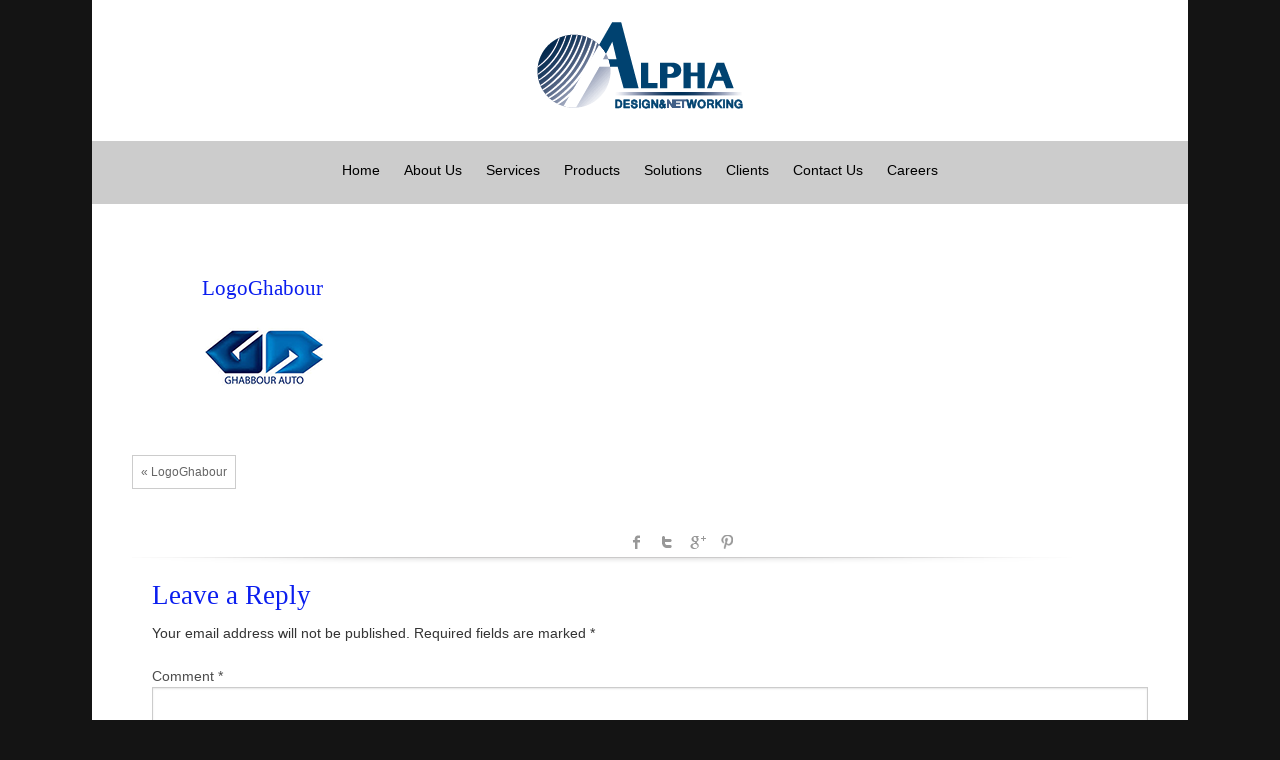

--- FILE ---
content_type: text/css
request_url: https://alphadnet.net/wp-content/themes/hathor/style.css
body_size: 11394
content:
/*
/*
Theme Name: Hathor
Theme URI: http://www.imonthemes.com/?p=207
Author: Imonthemes
Author URI: http://www.imonthemes.com
License: GNU General Public License, v3
License URI: http://www.gnu.org/licenses/gpl-3.0.html

Description: Hathor Theme makes it easy to fully customize the Layout, Colors and Style within minutes.The theme allows you to  upload your logo.The Theme also has a  2 header style , 2 Service Block Style , 2 Latest Post layout , Full width and Box option ,translation ready. The theme is SEO Friendly and has plenty of user-friendly options. Due to its superb flexibility of its framework, it allows you to create unique Websites for many purposes like Magazine, Blog, Portfolio, Creative or Business. Fits all popular mobile devices and tablets.

Version: 1.8


Tags: fixed-layout,fluid-layout,theme-options, one-column, dark, black, white, right-sidebar, custom-background, theme-options, translation-ready, featured-images, full-width-template,sticky-post, post-formats, dark,responsive-layout

Hathor WordPress Theme, Copyright 2014 imonthemes.com
Hathor is distributed under the terms of the GNU GPL
*/






/* Body Start */

body {
	font-family: 'Arimo', sans-serif;
	background: #f7f7f7;
}
#header {
	background: #353535;
}
p {
	font-size: 12px;
	line-height: 18px;
	font-weight: 400;
	color: #353535;
}
.no-padding {
	padding: 0px;
	
}
.warp{ background-color:#FFF;}
/*                                             Header
================================================================================ */




/*-----------------------------------------------------------------------------------*/
/*	STRUCTURE
/*-----------------------------------------------------------------------------------*/


/* Header */
#branding {
	 /*border-bottom: 1px solid #dddddd;*/
  background-color: white;
  position: relative;
  z-index: 102;
  -webkit-box-shadow: 0 1px 1px 0 rgba(0, 0, 0, 0.1), 0 1px 0 0 rgba(0, 0, 0, 0.06);
  -moz-box-shadow: 0 1px 1px 0 rgba(0, 0, 0, 0.1), 0 1px 0 0 rgba(0, 0, 0, 0.06);
  box-shadow: 0 1px 1px 0 rgba(0, 0, 0, 0.1), 0 1px 0 0 rgba(0, 0, 0, 0.06); }


#branding2 {
	z-index: 9999;
	background-color: white;
	position: relative;
	background-position: bottom;
}
/* logo*/
.desc {
	text-align: left;
	color: #000;
	font-size: 14px;
	text-align: center;
	padding-bottom: 20px;
	padding-top:10px;	
}
#site-title {
	padding-top:20px;
	float:left;
	padding-bottom:20px;
}

#site-title2{padding-top:20px;
text-align:center;
}
#site-title2 a {
	color: #000;
	font-size: 30px;
	line-height: 36px;
	text-decoration: none;
	text-align: center;
}
#site-title a {
	color: #000;
	font-size: 40px;
	line-height: 36px;
	text-decoration: none;
	text-align: center;
}

/*MENU*/
#menu_wrap {
	padding-top:10px;
	
	float: right;
	
}
#menu_wrap2 {
	float: none;
	text-align: center;
	background-color: rgb(204,204,204);
	border-top: 3px solid rgb(204,204,204);	
}
.tinynav, .tinynav1 {
	display: none;
}
#navmenu {

}
.nav-header {
	margin: auto;
	padding: 0;
	display: block;
}
#navmenu ul {
	margin: 0px;
	padding: 0px;
	padding-left: 5px;
}
#navmenu ul li {
	list-style-type: none;
	display: inline-block;
	position: relative;
	margin-top: 0px;
	padding-top: 15px;
	height:60px;
	padding-left:10px;
	padding-right:10px;
	
	
	
}

#navmenu li a {
	font-size: 14px;
	color: #000;
	font-weight: 500;
	
}

#menu_wrap2 #navmenu li a {
	font-size: 14px;
	color: #000;
	font-weight: 500;
}



/* Effect 4: bottom border enlarge */
#navmenu ul {
	padding: 0 0 0px;
}

#navmenu ul > li::after {
	position: absolute;
	bottom:100%;
	left: 0;
	width: 100%;
	height: 0.5px;
	content: '';
	opacity: 0;
	-webkit-transition: height 0.3s, opacity 0.3s, -webkit-transform 0.3s;
	-moz-transition: height 0.3s, opacity 0.3s, -moz-transform 0.3s;
	transition: height 0.3s, opacity 0.3s, transform 0.3s;
	-webkit-transform: translateY(-10px);
	-moz-transform: translateY(-10px);
	transform: translateY(-10px);
	background-color: #09C;
}

#navmenu ul > li:hover::after,
#navmenu ul > li:focus::after {
	height: 2px;
	opacity: 1;
	-webkit-transform: translateY(0px);
	-moz-transform: translateY(0px);
	transform: translateY(0px);
}


#navmenu ul >li ul li::after{ display:none;}



#menu-icon {
	display: none;
}
/*SUBMENU*/
#navmenu ul li ul {
	position:absolute;width:210px; z-index:999999;  padding-left:0; margin-left:0px;  margin-top:18px; display:none;left: -60px; }
	
	
#menu_wrap2 #navmenu ul li ul li {
	float: none;
	margin: 0;
	text-align: center;
	display: block;
	border-bottom: 1px solid #333;
	height: auto;
	padding-top: 10px;
	padding-right: 0px;
	padding-bottom: 10px;
	padding-left: 0px;
	background-color: #CCC;
}
#navmenu ul li ul li {
	float: none;
	margin: 0;
	text-align: center;
	background: #333;
	display: block;
	height: auto;
	padding-top: 10px;
	padding-right: 0px;
	padding-bottom: 10px;
	padding-left: 0px;
	border-bottom-width: 1px;
	border-bottom-style: solid;
	border-bottom-color: #000;
}

#navmenu ul li ul li:hover {
	background-color: #0099CC;
}
#navmenu ul > li ul li:hover {
	color: white; /* Old browsers */
	background-color: #0099CC ;
}
#navmenu ul li ul li a 
	{  width:100%; margin:0px; display:block;
	color:#CCC;
}
#navmenu ul li ul li ul {
	left: 100%;
	margin-top: -28px;
	float: none;
	border-left-width: 1px;
	border-left-style: solid;
	border-left-color: #CCC;
	background-color:#333;
	
}

 @media only screen and (max-width: 768px) {
/*MENU*/
body #menu_wrap {
	width: 100%;
}
body #navmenu {
	width: 100%;
	text-align: center
}

#navmenu ul li {
	list-style-type: none;
	display: inline-block;
	position: relative;
	margin-top: 0px;
	padding-top: 15px;
	height: auto;
	padding-left:10px;
	padding-right:10px;
	
	
	
}
/* nav-wrap */
#menu_wrap {
	position: relative;
}
/* menu icon */
#menu-icon {
	padding: 10px 0px;
	cursor: pointer;
	font-size: 20px;
	display: block!important; /* show menu icon */
}
#menu-icon:hover {
}
/* main nav */
body #navmenu ul.menu {
	clear: both;
	position: absolute;
	top: 50px;
	width: 100%;
	z-index: 10000;
	border: solid 1px #999;
	display: none;
	margin-top: 5px;
	background-color: rgb(100,100,100);	
}
body #navmenu ul.menu li {
	width: 100%;
	clear: both;
	float: none;
	text-align: center;
	padding-top: 6px;
	padding-right: 30px;
	padding-bottom: 6px;
	padding-left: 0px;
	border-top-width: 2px;
	border-right-width: 2px;
	border-bottom-width: 2px;
	border-left-width: 2px;
	border-top-style: solid;
	border-right-style: solid;
	border-bottom-style: solid;
	border-left-style: solid;
}
body #navmenu ul > li:hover {
	background: none!important;
}
body #navmenu ul.menu li ul li {
	background: none!important;
	width: 100%;
	border: none;
}
body #navmenu ul.menu li ul li:hover {
	background: none!important;
}
body #navmenu ul.menu a, body #topmenu ul.menu ul a {
	background: none;
	display: inline;
	padding: 0;
	border: none;
	color: #fff;
}
body #navmenu ul.menu a:hover, body #topmenu ul.menu ul a:hover {
	background: none;
}
/* dropdown */
body #navmenu ul.menu ul {
	width: auto;
	position: static;
	display: block;
	border: none;
	background: inherit;
	margin-top: 0px;
}
body #navmenu ul.menu ul li {
}
}
/*SLIDER*/
#slider {
	width: 100%;
	float: left;
	max-height: 500px;
	position: relative;
	overflow: hidden;
	border-bottom: 1px solid rgb(213, 213, 213);
background-color: rgb(255, 255, 255);
box-shadow: 0px 0px 3px rgba(0, 0, 0, 0.1);
}
.slider_shadow {
	height: 49px;
	position: relative;
	top: -1px;
	background-image: url(images/shadow.png);
	background-repeat: no-repeat;
	background-position: center top;
}

.slider_shadow2 {
	height: 49px;
	position: relative;
	top: -1px;
	background-image: url(images/slider_shadow.png);
	background-repeat: no-repeat;
	background-position: center top;
}
/* The Nivo Slider styles */

.nivoSlider {
	position: relative;
	-webkit-box-shadow: 0px 1px 5px 0px #4a4a4a;
	-moz-box-shadow: 0px 1px 5px 0px #4a4a4a;
	box-shadow: 0px 1px 5px 0px #4a4a4a;
	background-color: #fff;
	background-image: url(css/default/loading.gif);
	background-repeat: no-repeat;
	background-position: 50% 50%;
	margin-bottom:5px;
}
 .nivoSlider img {
	position:absolute;
	top:0px;
	left:0px;
	display:none;
}
 .nivoSlider a {
	border:0;
	display:block;
}

.nivo-controlNav {text-align: center;padding: 15px 0;bottom: 10px;position: absolute;z-index: 99;left: 48%;}
.nivo-controlNav a {cursor: pointer;background: #444;width: 15px;height: 10px;display: inline-block;margin-right: 5px;
border: 3px solid #222;text-indent: -999999px;}
.nivo-controlNav a.active {background:#26ae90;}

 .nivo-directionNav a {
	display: block;
	width: 30px;
	height: 30px;
	text-indent: -9999px;
	border: 0;
	opacity: 0;
	-webkit-transition: all 200ms ease-in-out;
	-moz-transition: all 200ms ease-in-out;
	-o-transition: all 200ms ease-in-out;
	transition: all 200ms ease-in-out;
	background-image: url(css/default/arrows.png);
	background-repeat: no-repeat;
	
}
 .nivo-directionNav a { opacity: 0.15; }

 .nivo-directionNav a:hover{ opacity:1;}
 a.nivo-nextNav {
	background-position:-30px 0;
	right:15px;
}
 a.nivo-prevNav {
	left:15px;
}

 .nivo-caption {
    font-family: Helvetica, Arial, sans-serif;
}
 .nivo-caption a {
    color:#fff;
    border-bottom:1px dotted #fff;
}
 .nivo-caption a:hover {
    color:#fff;
}

 .nivo-controlNav.nivo-thumbs-enabled {
	width: 100%;
}
 .nivo-controlNav.nivo-thumbs-enabled a {
	width: auto;
	height: auto;
	background: none;
	margin-bottom: 5px;
}
 .nivo-controlNav.nivo-thumbs-enabled img {
	display: block;
	width: 120px;
	height: auto;
}





/* welcome */
#callout {
	width: 100%;
	background-color: #F0F0F0;
	text-align: center;
	box-shadow: 0px 0px 1px rgba(0, 0, 0, 0.2);
	-moz-box-shadow: 0px 0px 1px rgba(0, 0, 0, 0.2);
	-webkit-box-shadow: 0px 0px 1px rgba(0, 0, 0, 0.2);
	position: relative;
	padding:1.5%;
	
	margin-bottom: 20px;
	
}



/* welcome */


/* services-wrap */


.services-wrap {
	background-color: #FFF;
}
 


/* services-wrap */

/*......................flexslider..............*/
.title h2.blue1 {
	
	color:#313131;
	font-size:28px;
	padding:0 0 0 10px;
}
.caroufredsel_wrapper{
	margin-left:0px !important}
.title span.blue {
    color: rgb(13, 162, 205);
}
.our_work {
	margin-top: 50px;
	margin-right: 0px;
	margin-bottom: 0;
	margin-left: 0;	
}
 .our_work .title {
	
	padding:0 0 15px 0;
	text-align:center;
	
}
.our_work .title p {}

 .our_work li {
	margin:0 19px 0 0 !important;
}
 .our_work li.last {
	margin:0 19px 0 0px !important;
}
 .our_work .work {
    float: left;
    width: 335px;
    margin-right: 9px;
    margin-top: 14px;
	margin-left:8px;
	}
	
	
 .our_work .work.last {
	margin:25px 0 0 0;
}
 .our_work p.port {
	text-align: center;
	width: 330px;
padding: 15px;
background: none repeat scroll 0% 0% #FAFAFA;
position: relative;
border-right: 1px solid #DDD;
border-width: medium 1px 1px;

border-color: -moz-use-text-color #DDD #DDD;
-moz-border-top-colors: none;
-moz-border-right-colors: none;
-moz-border-bottom-colors: none;
-moz-border-left-colors: none;
border-image: none;
float: left;
clear: both;
border-radius: 0px 0px 4px 4px;
box-shadow: 0px 3px 0px rgba(0, 0, 0, 0.2);
-moz-box-sizing: border-box;
}

.our_work p.port a { color:#333;}

.work-carousel{ background-color:#FFF;}
.tf-work-carousel .flex-direction-nav {
  *height: 0;
}

.work-carousel-head {
  position: relative;
  margin-right:10px;}

.work-carousel-head a {
	display: block;
	cursor: pointer;
	position: absolute;
	top: 0px;
	right: 0px;
	z-index: 1;
	cursor: pointer;
	background-repeat: no-repeat;
	background-position: 0 0;
	width: 30px;
	height: 30px;
	text-indent: -9999px;
	background-color: orange;
	background-image: url('images/rps_arrows.png');
	background-repeat: no-repeat;
	border-radius: 2px;
	margin-top: -36px;
	margin-right: 10px;
	margin-bottom: 0;
	margin-left: 0;
}

.work-carousel-head a:hover{ background-color:#F30}
.work-carousel-head .next {
  background-position: -30px 0;
}

.work-carousel-head .prev {
  margin-right: 30px;
}

.work-carousel-head .next2 {
  background-position: -30px 0;
}

.work-carousel-head .prev2 {
  margin-right: 30px;
}

.work-carousel li {
  display: block;
  float: left;
  position: relative;
  background: #fff;
  margin:0 0px 0 0px !important;
}



.view {
   width: 330px;
   height:222px;
   float: left;
   overflow: hidden;
   position: relative;
   text-align: center;
   cursor: default;
}
.view .mask,.view .content {
   width: 330px;
   height:222px;
   position: absolute;
   overflow: hidden;
   top: 0;
   left: 0;
}
.view img {
   display: block;
   position: relative;
}
.view h2 {
   font-family: 'MuseoSlab300Regular';color: #fff;
   text-align: center;
   position: relative;
   font-size: 17px;
   padding: 10px;
   background: rgba(0, 0, 0, 0.8);
   margin: 5px 0 0 0;
   text-transform:uppercase;
}
.view p {
   font-size: 12px;
   position: relative;
   color: #fff;
   padding: 10px 20px 20px;
   text-align: center;
   height: 73px;
overflow: hidden;
margin-bottom:0px;
}
.view a.info {
   padding:7px 15px;  
   text-decoration: none;
   font-size:12px;
   background: #000;
   margin:15px 0 0 112px;
   float:left;
   color: #fff;
   text-transform: uppercase;
}
.view a.info:hover {
   background: #f9f9f9;
   color: #000 ;
}

.view-second img {
   -webkit-transition: all 0.2s ease-in;
   -moz-transition: all 0.2s ease-in;
   -o-transition: all 0.2s ease-in;
   -ms-transition: all 0.2s ease-in;
   transition: all 0.2s ease-in;
}
.view-second .mask {
   background-color: rgba(115,146,184, 0.7);
   width: 400px;
   padding: 60px;
   height: 550px;
   -ms-filter: "progid: DXImageTransform.Microsoft.Alpha(Opacity=0)";
   filter: alpha(opacity=0);
   opacity: 0;
   -webkit-transform: translate(265px, 145px) rotate(45deg);
   -moz-transform: translate(265px, 145px) rotate(45deg);
   -o-transform: translate(265px, 145px) rotate(45deg);
   -ms-transform: translate(265px, 145px) rotate(45deg);
   transform: translate(265px, 145px) rotate(45deg);
   -webkit-transition: all 0.2s ease-in-out;
   -moz-transition: all 0.2s ease-in-out;
   -o-transition: all 0.2s ease-in-out;
   -ms-transition: all 0.2s ease-in-out;
   transition: all 0.2s ease-in-out;
}
.view-second h2 {
	border-bottom: 1px solid rgba(0, 0, 0, 0.3);
	background: transparent;
	-webkit-transform: translate(200px, -200px);
	-moz-transform: translate(200px, -200px);
	-o-transform: translate(200px, -200px);
	-ms-transform: translate(200px, -200px);
	transform: translate(200px, -200px);
	-webkit-transition: all 0.2s ease-in-out;
	-moz-transition: all 0.2s ease-in-out;
	-o-transition: all 0.2s ease-in-out;
	-ms-transition: all 0.2s ease-in-out;
	transition: all 0.2s ease-in-out;
	margin-top: 5px;
	margin-right: 40px;
	margin-bottom: 0px;
	margin-left: 40px;
}
.view-second p {
   -webkit-transform: translate(-200px, 200px);
   -moz-transform: translate(-200px, 200px);
   -o-transform: translate(-200px, 200px);
   -ms-transform: translate(-200px, 200px);
   transform: translate(-200px, 200px);
   -webkit-transition: all 0.2s ease-in-out;
   -moz-transition: all 0.2s ease-in-out;
   -o-transition: all 0.2s ease-in-out;
   -ms-transition: all 0.2s ease-in-out;
   transition: all 0.2s ease-in-out;
}
.view-second a.info {
   -webkit-transform: translate(0px, 100px);
   -moz-transform: translate(0px, 100px);
   -o-transform: translate(0px, 100px);
   -ms-transform: translate(0px, 100px);
   transform: translate(0px, 100px);
   -webkit-transition: all 0.2s 0.1s ease-in-out;
   -moz-transition: all 0.2s 0.1s ease-in-out;
   -o-transition: all 0.2s 0.1s ease-in-out;
   -ms-transition: all 0.2s 0.1s ease-in-out;
   transition: all 0.2s 0.1s ease-in-out;
}
.view-second:hover .mask {
   -ms-filter: "progid: DXImageTransform.Microsoft.Alpha(Opacity=100)";
   filter: alpha(opacity=100);
   opacity: 1;
   -webkit-transform: translate(-80px, -125px) rotate(45deg);
   -moz-transform: translate(-80px, -125px) rotate(45deg);
   -o-transform: translate(-80px, -125px) rotate(45deg);
   -ms-transform: translate(-80px, -125px) rotate(45deg);
   transform: translate(-80px, -125px) rotate(45deg);
}
.view-second:hover h2 {
   -webkit-transform: translate(0px,0px);
   -moz-transform: translate(0px,0px);
   -o-transform: translate(0px,0px);
   -ms-transform: translate(0px,0px);
   transform: translate(0px,0px);
   -webkit-transition-delay: 0.3s;
   -moz-transition-delay: 0.3s;
   -o-transition-delay: 0.3s;
   -ms-transition-delay: 0.3s;
   transition-delay: 0.3s;
}
.view-second:hover p {
   -webkit-transform: translate(0px,0px);
   -moz-transform: translate(0px,0px);
   -o-transform: translate(0px,0px);
   -ms-transform: translate(0px,0px);
   transform: translate(0px,0px);
   -webkit-transition-delay: 0.4s;
   -moz-transition-delay: 0.4s;
   -o-transition-delay: 0.4s;
   -ms-transition-delay: 0.4s;
   transition-delay: 0.4s;
}
.view-second:hover a.info {
   -webkit-transform: translate(0px,0px);
   -moz-transform: translate(0px,0px);
   -o-transform: translate(0px,0px);
   -ms-transform: translate(0px,0px);
   transform: translate(0px,0px);
   -webkit-transition-delay: 0.5s;
   -moz-transition-delay: 0.5s;
   -o-transition-delay: 0.5s;
   -ms-transition-delay: 0.5s;
   transition-delay: 0.5s;
}
				



/*Midrow Blocks*/
/*MIDROW*/

.icon_warp{ width:100%;  height:100px; overflow: hidden; }

.icon{
	
	margin-top: 15px;
	margin-bottom: 5px;
	display: inline-block;
	text-align:center;
	
}

.icon_img {
	width: 80px;
	height: 80px;
	border-radius: 50%;
	margin-left: 34%;
	border: 2px solid rgba(0,153,153,0.5);
	
	
} 



.midrow{
	width: 100%;
	float: left;
	margin-bottom: 30px;
	margin-top: 40px;
	margin-left:8px;
	
}
.midrow_wrap{ }


	
.midrow_blocks{ width:23.5%; padding: 0px;  float:left;  position:relative;height: 300px; margin-left:6px; margin-right:6px;  }

.link { text-align:center;}
.midbutton { display: inline-block;
	*display: inline;
	padding: 5px 15px;
	margin-bottom: 0;
	*margin-left: .3em;
	font-size: 13px;
	line-height: 20px;
	text-align: center;
	vertical-align: middle;
	cursor: pointer;
	color:#FFF;
	border:1px solid;
	*border: 0;
	text-shadow: 0 -1px 0 rgba(0, 0, 0, 0.25);
	
	border-color: rgba(0, 0, 0, 0.1) rgba(0, 0, 0, 0.1) rgba(0, 0, 0, 0.25);
	-webkit-border-radius: 4px;
	 -moz-border-radius: 4px;
		  border-radius: 4px;
	filter: progid:DXImageTransform.Microsoft.gradient(startColorstr='#ffffffff', endColorstr='#ffe6e6e6', GradientType=0);
	filter: progid:DXImageTransform.Microsoft.gradient(enabled=false);
	*zoom: 1;
	-webkit-box-shadow: inset 0 1px 0 rgba(255, 255, 255, 0.3), 0 1px 3px rgba(0, 0, 0, 0.1);
	 -moz-box-shadow: inset 0 1px 0 rgba(255, 255, 255, 0.3), 0 1px 3px rgba(0, 0, 0, 0.1);
		  box-shadow: inset 0 1px 0 rgba(255, 255, 255, 0.3), 0 1px 3px rgba(0, 0, 0, 0.1);
		  
	-webkit-transition: background-color .3s ease, border .3s ease, color .3s ease, opacity .3s ease-in-out;
	   -moz-transition: background-color .3s ease, border .3s ease, color .3s ease, opacity .3s ease-in-out;
	    -ms-transition: background-color .3s ease, border .3s ease, color .3s ease, opacity .3s ease-in-out;
	     -o-transition: background-color .3s ease, border .3s ease, color .3s ease, opacity .3s ease-in-out;
	        transition: background-color .3s ease, border .3s ease, color .3s ease, opacity .3s ease-in-out;
		
			background-color:#26ae90}

.midbutton:hover{ color:#FFF; background-color:#ff4533
}




.shadow{
	background-image: url(images/service_shadow.png);
	background-repeat: no-repeat;	
}

.midrow_block h3{ text-align:center; font-size:20px; color:#333;}
.midrow_block p{ text-align:center; font-size:12px;}
.midrow_blocks_wrap{ width:100%; float:left; background-color:#FFF; height:300px;overflow:hidden;
box-shadow: 0px 0px 1px 1px #888888; }


 
	
	
.mid_block_content {
	margin-top: -35px;
	height: 180px !important;
	overflow: hidden;
	padding-top: 23px;
	padding-right: 10px;
	padding-bottom: 0;
	padding-left: 10px;
	
		
}
.midrow_block:last-child .mid_block_content{ border:none;}
.mid_block_content h3{text-align:center; font-size:20px; color:#333; padding-top:15px;}


.midrow_block {
	overflow: hidden;
	border-top-width: 2px;
	border-top-style: solid;
	border-top-color: rgba(0,153,153,0.5);
	
}
.midrow_block:hover{
	color: #000;
}


	
.midrow_block:hover h3{
	color: #000;
}

.blocklink{ display:block; width:1px; height:32px; margin:0 auto; text-indent:-999999px;}
 .blocklink{ display:block; width:36px; height:32px; background:url(images/blocklink.png) no-repeat;}

.imgholder1 {
	
	height: 99px;
	width: 99px;
	margin-left: 75px;
}

/*MIDROW style2*/
.style2 {}
.style2.icon_warp{ width:100%;  height:100px; overflow: hidden; padding-top:5px;}

.style2.icon{
	margin-left: 14%;
	margin-top: 15px;
	margin-bottom: 5px;
	display: inline-block;
	
}

.style2.icon_img {
	width: 80px;
	height: 80px;
	border-radius: 50%;
	margin-left: 32%;
	border: 2px solid rgba(0,153,153,0.5);
	text-align:center;
	
	
	
} 



.style2.midrow{
	width: 100%;
	float: left;
	margin-bottom: 30px;
	margin-top: 40px;
	
}
.style2.midrow_wrap{ }


	
.style2.midrow_blocks{ width:23.5%; padding: 0px;  float:left;  position:relative;height: 300px; margin-left:6px; margin-right:6px;  }


.style2.midbutton { color: #ffffff;
        border-color: #AF4040;
        border-bottom-color: #9A2020;
        background: -moz-linear-gradient(center top,#E85252 20%, #CF2E2E 100%);
        background: -webkit-gradient(linear,left top,left bottom,color-stop(.2, #E85252),color-stop(1, #CF2E2E));
        background: -webkit-linear-gradient(top, #E85252 20%, #CF2E2E 100%); /* Chrome10+,Safari5.1+ */
        background: -o-linear-gradient(top, #E85252 20%, #CF2E2E 100%); /* Opera11.10+ */
        background: -ms-linear-gradient(top, #E85252 20%, #CF2E2E 100%); /* IE10+ */
        filter: progid:DXImageTransform.Microsoft.gradient( startColorstr='#E85252', endColorstr='#CF2E2E',GradientType=0 ); /* IE6-9 */
        background: linear-gradient(top, #E85252 20%, #CF2E2E 100%); /* W3C */
        text-shadow: 0 -1px 0 rgba(0, 0, 0, .3);
        border-color: #AF4040;
        border-bottom-color: #9A2020;
		margin-left:22%;
		border-width: 1px;
border-style: solid;border-image: none;
border-radius: 3px;
font-size: 13px;
display: inline-block;
text-decoration: none;
cursor: pointer;

line-height: normal;
padding: 4px 16px;}

.style2.midbutton:hover{ color:#FFF;}




.style2.shadow{
	background-image: url(images/service_shadow.png);
	background-repeat: no-repeat;	
}

.style2.midrow_block h3{ text-align:center; font-size:20px; color:#333;}
.style2.midrow_block p{ text-align:center; font-size:12px;}
.style2.midrow_blocks_wrap{ width:100%; float:left; background-color:#FFF; height:300px;overflow:hidden;
box-shadow: 0px 0px 1px 1px #888888; }


 
	
	
.style2.mid_block_content {
	margin-top: -35px;
	height: 180px !important;
	overflow: hidden;
	padding-top: 23px;
	padding-right: 10px;
	padding-bottom: 0;
	padding-left: 10px;
	
		
}
.style2.midrow_block:last-child .mid_block_content{ border:none;}
.style2.mid_block_content h3{text-align:center; font-size:20px; color:#333; padding-top:15px;}


.style2.midrow_block {
	overflow: hidden;
	border-top-width: 2px;
	border-top-style: solid;
	border-top-color: rgba(0,153,153,0.5);
	
}
.style2.midrow_block:hover{
	color: #000;
}


	
.style2.midrow_block:hover h3{
	color: #000;
}

.style2.blocklink{ display:block; width:1px; height:32px; margin:0 auto; text-indent:-999999px;}
 .blocklink{ display:block; width:36px; height:32px; background:url(images/blocklink.png) no-repeat;}

.style2.imgholder1 {
	
	height: 99px;
	width: 99px;
	margin-left: 75px;
}
/*LAYOUT 1*/

.lay1 {
	width: 100%;
	float: left;
	margin-top: 30px;
	padding-top: 10px;
	margin-left:50px;}
.lay1 .hentry {
	width: 300px;
	height:380px;

	background: #fff;
	margin-right: 15px;
	margin-left: 15px;
	float: left;
	padding-left: 10px;
	overflow: hidden;
	margin-bottom:30px;
	
	
}

 .imgwrap{width: 100%;
 max-height:190px;
border-radius: 4px 4px 0px 0px;
overflow:hidden;}

.imgwrap:hover {
	opacity: 0.75;
	
	
}
.postitle_lay{ text-align: left; font-size:18px;}

.postitle_lay a {color: #26AE90;}
 .post_content2 {
	width: 100%;
	margin-bottom: 3px;
	float: left;
	clear: both;
	border-radius: 0px 0px 4px 4px;
	box-shadow: 0px 3px 0px rgba(0, 0, 0, 0.2);
	-moz-box-sizing: border-box;
	height: 170px;
	overflow: hidden;
	border-top-width: medium;
	border-left-width: 1px;
	border-top-style: none;
	border-right-style: solid;
	border-left-style: solid;
	border-left-color: #CCC;
	border-right-width: 1px;
	border-right-color: #CCC;
	padding:4px;
}
.post_content3{height: 155px; overflow:hidden;}
	
.post_content2  p{ padding-bottom:5px;}

.bottom_holder_2 {
    width: 100%;
    margin-bottom: 3px;
    border-top: medium none;
    float: left;
    clear: both;
    border-radius: 0px 0px 4px 4px;
    box-shadow: 0px 3px 0px rgba(0, 0, 0, 0.2);
    -moz-box-sizing: border-box;
}

/*Our team*/

.caroufredsel_wrapper{
	margin-left:0px !important}

.our_team {
	margin-top: 20px;
	margin-right: 0px;
	margin-bottom: 0px;
	margin-left: 0;	
}
 .our_team .title {
	
	padding:0 0 15px 0;
	text-align:center;
	
}
.our_team .title p {}

 .our_team li {
	margin:0 19px 0 0 !important;
}
 .our_team li.last {
	margin:0 19px 0 0px !important;
}
 .our_team .work {
    float: left;
    width: 300px;
    margin-right:22px;
    margin-top: 14px;
	margin-left:20px;
	}
	
	
 .our_team .work.last {
	margin:25px 0 0 0;
}
 .our_team p.port_team {
	text-align: center;
	width: 300px;
padding: 15px;
background: none repeat scroll 0% 0% #FAFAFA;
position: relative;
border-right: 1px solid #DDD;
border-width: medium 1px 1px;

border-color: -moz-use-text-color #DDD #DDD;
-moz-border-top-colors: none;
-moz-border-right-colors: none;
-moz-border-bottom-colors: none;
-moz-border-left-colors: none;
border-image: none;
float: left;
clear: both;
border-radius: 0px 0px 4px 4px;
box-shadow: 0px 3px 0px rgba(0, 0, 0, 0.2);
-moz-box-sizing: border-box;
}

.our_team p.port_team a{ color:#333 !important;}

.work-carousel{ background-color:#FFF;}
.tf-work-carousel .flex-direction-nav {
  *height: 0;
}




.work-carousel-head {
  position: relative;
  margin-right:10px;}

.work-carousel-head a {
	display: block;
	cursor: pointer;
	position: absolute;
	top: 0px;
	right: 0px;
	z-index: 1;
	cursor: pointer;
	background-repeat: no-repeat;
	background-position: 0 0;
	width: 19px;
	height: 19px;
	text-indent: -9999px;
	background-color: orange;
	background-image: url('images/rps_arrows.png');
	background-repeat: no-repeat;
	border-radius: 2px;
	margin-top: -36px;
	margin-right: 10px;
	margin-bottom: 0;
	margin-left: 0;
}

.work-carousel-head a:hover{ background-color:#F30}
.work-carousel-head .next {
  background-position: -30px 0;
}

.work-carousel-head .prev {
  margin-right: 30px;
}

.work-carousel-head .next3 {
  background-position: -30px 0;
}

.work-carousel-head .prev3 {
  margin-right: 30px;
}

.work-carousel li {
  display: block;
  float: left;
  position: relative;
  background: #fff;
  margin:0 0px 0 0px !important;
}



.view_team {
   width: 300px;
   height:300px;
   float: left;
   overflow: hidden;
   position: relative;
   text-align: center;
   cursor: default;
}
.view_team .mask,.view_team .content {
   width: 300px;
   height:300px;
   position: absolute;
   overflow: hidden;
   top: 0;
   left: 0;
  
}
.view_team img {
   display: block;
   position: relative;
}
.view_team h2 {
   font-family: 'MuseoSlab300Regular';color: #fff;
   text-align: center;
   position: relative;
   font-size: 17px;
   padding: 10px;
   
   margin: 5px 0 0 0;
   text-transform:uppercase;
}
.view_team p {
   font-size: 12px;
   position: relative;
   color: #fff;
   padding: 10px 20px 20px;
   text-align: center;
   height: 83px;
overflow: hidden;
}
.view_team a.info {
   padding:7px 15px;  
   text-decoration: none;
   font-size:12px;
   background: #000;
   margin:15px 0 0 112px;
   float:left;
   color: #fff;
   text-transform: uppercase;
}
.view_team a.info:hover {
   background: #f9f9f9;
   color: #000 ;
}


.view-fifth img {
   -webkit-transition: all 0.3s ease-in-out;
   -moz-transition: all 0.3s ease-in-out;
   -o-transition: all 0.3s ease-in-out;
   -ms-transition: all 0.3s ease-in-out;
   transition: all 0.3s ease-in-out;
   display: block;
}
.view-fifth .mask {
	background-color: rgba(100,100,100,0.6);
	-webkit-transform: translateX(-300px);
	-moz-transform: translateX(-300px);
	-o-transform: translateX(-300px);
	-ms-transform: translateX(-300px);
	transform: translateX(-300px);
	-ms-filter: "progid: DXImageTransform.Microsoft.Alpha(Opacity=100)";
	filter: alpha(opacity=100);
	opacity: 1;
	-webkit-transition: all 0.3s ease-in-out;
	-moz-transition: all 0.3s ease-in-out;
	-o-transition: all 0.3s ease-in-out;
	-ms-transition: all 0.3s ease-in-out;
	transition: all 0.3s ease-in-out;
}
.view-fifth h2 {
   color: #fff;
}
.view-fifth p {
   color: #fff;
   -webkit-transition: all 0.2s linear;
   -moz-transition: all 0.2s linear;
   -o-transition: all 0.2s linear;
   -ms-transition: all 0.2s linear;
   transition: all 0.2s linear;
}
.view-fifth:hover .mask {
   -webkit-transform: translateX(0px);
   -moz-transform: translateX(0px);
   -o-transform: translateX(0px);
   -ms-transform: translateX(0px);
   transform: translateX(0px);
}

/*single post*/

#content{ width:100%; float:left;  background-color:#FFF; padding-bottom:20px;



}

.sep-20 {
    margin-top: 20px;
    height: 15px;
}

#content .top-content {
	width:70%;
	position: relative;
	float: left;
	background-color: #FFF;
	padding: 40px ;
	
}

 


#content .top-content2 {
	width:100%;
	position: relative;
	float: left;
	background-color: #FFF;
	padding: 20px 20px;
	
}
 .post_content {
	width: 100%;
	background: #fff;
	
}

.post_content a:link {
	
	
}

.commentlist {
	background: #fff;
	box-shadow: 0px 0px 2px rgba(0, 0, 0, 0.10);
	-moz-box-shadow: 0px 0px 2px rgba(0, 0, 0, 0.10);
	-webkit-box-shadow: 0px 0px 2px rgba(0, 0, 0, 0.10);
}
.postitle {
	width: 100%;
	text-align: center;
	font-size: 18px;
}
.postimg {
	width: 100%;
	position: relative;
	float: left;
	padding-left: 10px;
	padding-bottom: 10px;
	cursor: default;
}
.metainfo {
	width: 100%;
	position: relative;
	
}
.metadate {
	float: left;
	padding: 4px;
	opacity: 1;
	position: relative;
	font-size: 14px;
}
.metaauth {
	float: right;
	padding: 4px;
	position: relative;
	font-size: 14px;
}
.post_info_wrap {
	width: 100%;
	background-color: #FFF;
	text-align: left;
	font-size: 14px;
	margin-top: 5px;
	-ms-word-wrap: break-word;
word-wrap: break-word;
}
.post_info_wrap ul {margin-left: 30px;}
.post_info_wrap ol {margin-left: 30px;}

.left_link {
	float: left;
	position: relative;
	height: 20px
}
.right_link {
	float: right;
	position: relative;
	height: 20px;
}
.post_cat {
	padding: 10px;
	float: right;
	position: relative;
	font-size: 12px;
	background-color: #EEEEEE;
	margin-top: 5px;
	
}
.post_tag {
	float: none;
	position: relative;
	font-size: 12px;
	background-color: #EEEEEE;
	color: #000;
	padding-top: 11px;
	padding-right: 11px;
	padding-bottom: 15px;
	padding-left: 25px;
	background-image: url(images/tag.png);
	background-repeat: no-repeat;
	width: 100%;
	
	
}
.post_tag a:hover{
	color:#09C;
	text-decoration:underline;}
.post_tag a{
	padding-left:8px;
	float:left;
	position:relative;
	background-color:#EEEEEE;
	}
.post_cat a{
	margin-left: 5px;
	}
	
.post_cat a:hover{text-decoration:underline;}

#submit,#searchsubmit {
	display: inline-block;
padding: 5px 15px;
margin-bottom: 0px;
font-size: 13px;
line-height: 20px;
text-align: center;
vertical-align: middle;
cursor: pointer;
color: #FFF;
border-width: 1px;
border-style: solid;
-moz-border-top-colors: none;
-moz-border-right-colors: none;
-moz-border-bottom-colors: none;
-moz-border-left-colors: none;
border-image: none;
text-shadow: 0px -1px 0px rgba(0, 0, 0, 0.25);
border-color: rgba(0, 0, 0, 0.1) rgba(0, 0, 0, 0.1) rgba(0, 0, 0, 0.25);
border-radius: 4px;
box-shadow: 0px 1px 0px rgba(255, 255, 255, 0.3) inset, 0px 1px 3px rgba(0, 0, 0, 0.1);
transition: background-color 0.3s ease 0s, border 0.3s ease 0s, color 0.3s ease 0s, opacity 0.3s ease-in-out 0s;
background-color:#26ae90;
	
}

#submit:hover{
	background:#ff4533;
	color:#fff;
	-webkit-transition: all 0.6s ease-out;
	-moz-transition: all 0.5s ease-out;
	-ms-transition: all 0.5s ease-out;
	-o-transition: all 0.5s ease-out;
	transition: all 0.6s ease-out;
	cursor:pointer;
}


.post_info_wrap pre{
overflow: auto;
background: none repeat scroll 0% 0% rgb(245, 245, 245);
border-width: 1px 1px 1px 3px;
border-style: solid;
border-color: rgb(240, 240, 240) rgb(240, 240, 240) rgb(240, 240, 240) rgb(224, 224, 224);
-moz-border-top-colors: none;
-moz-border-right-colors: none;
-moz-border-bottom-colors: none;
-moz-border-left-colors: none;
border-image: none;
padding-left: 2.5rem;}

.label{width:40% !important;}

/*FULL WIDTH PAGE*/

.hathor_fullwdth_body #content .top-content{ width:100%;}



/*FOOTER*/
#footer {
	width: 100%;
	float: left;
	
	border-bottom: 1px solid rgb(63, 63, 63);
background-color: rgb(55, 55, 55);
overflow: hidden;
}
#footer .widgets {
	padding: 10px;
}
#footer .widgets .widget a {
}
#footer .widgets ul {
	margin: 0;
	padding: 0;
}
.widget_wrap {
	width: 100%
}
#calendar-2{ width:200px !important; margin-right:75px !important;}
#footer .widgets .widget {
	width: 221px;
	float: left;
	margin-right: 4%;
	list-style-type: none;
	margin-bottom: 25px;
}
#footer .widgets .widgettitle, #midrow .widgets .widgettitle a {
	color: #2bb975;
	font-size: 20px;
	margin-top: 10px;
}
#footer .widgets .widget ul {
	margin: 0;
	padding: 0;
}
#footer .widgets .widget ul li {
	list-style-type: none;
	padding: 6px 0;
}
#footer .widgets .widget ul li a {
	text-decoration: none;
	color: #888;
}
#footer .widgets .widget ul li .thn_wgt_tt {
	color: #888;
}
#footer .thn_wgt_thumb img {
	width: 50px;
	height: 50px;
}
#footer .widgets .widget:nth-child(4), #footer .widgets .widget:nth-child(8), #footer .widgets .widget:nth-child(12) {
	margin-right: 0;
}
#footer .thn_ad250x250_widget img {
	width: 212px;
	height: 212px;
}
#footer .thn_ad125x125_widget img {
	width: 100px;
	height: 100px;
}
.thn_feat ul p, .thn_pop ul p, .thn_rand ul p {
	margin: 5px 0;
}
#footer .widgets .widget .thn_feat ul li, #footer .widgets .widget .thn_pop ul li, #footer .widgets .widget .thn_rand ul li {
	min-height: 55px;
	padding: 10px 0px;
}
#footer #searchform {
	margin-top: 20px;
}
#footer #searchform #s {
	width: 90%;
}
#footer #wp-calendar #today {
	background: #2BB975;
}
#footer #wp-calendar caption {
}
#footer .widgets .widget {
	list-style-type: none;
color: #fff;
font-size: 14px;
line-height: 1.6em;
text-align: left;
}
#calendar_wrap {
	width: 200px;
}
#wp-calendar {
	margin-right: 5px;
}
#copyright {
	width: 100%;
	padding: 15px;
	float: left;
	background-color: rgb(39, 39, 39);
}
#copyright a {
	color: #666;
}
.copytext {
	float: left;
	padding: 5px 10px;
	width: 70%;
	color:#CCC;
}
/*Footer Menu*/
#footmenu {
	width: 50%;
	float: right;
}
#footmenu ul {
	float: right;
	padding: 5px 10px;
	margin: 0;
}
#footmenu ul li {
	list-style-type: none;
	display: inline-block;
	margin-left: 15px;
}
#footmenu ul li a {
	color: #FFF;
}
#footmenu ul li a:hover {
	color: #EEE;
}

.title h2.green1 {
	
	color:#313131;
	font-size:28px;
	padding:0 0 0 10px;
	margin-bottom:40px;
}

.title span.green {
	color:#93b72b;
}

.client {
	width:250px;
	height:120px;
	float: left;
	overflow:hidden;
	
	margin-bottom: 21px;
	margin-left:14px;
	
}
.view_team {
  
}

.clients {
	position:relative;
	margin-top:40px;
	
}
.client:hover{ opacity:.75} 
 
/*WIDGETS
-------------
*/

.thn_wgt_thumb {
}
.thn_wgt_thumb img {
	width: 65px;
	float: left;
	height: 65px;
	margin-right: 10px;
}
#sidebar .widgets .widget ul li .thn_wgt_tt, #midrow .widgets .widget ul li .thn_wgt_tt {
	color: #333;
}
body #sidebar .widgets .thn_feat_widget ul, body #sidebar .widgets .thn_rand_widget ul, body #sidebar .widgets .thn_pop_widget ul {
	margin-left: 0px;
}
#footer .widget_content p {
	font-size: 12px;
}
.thn_ad125x125_widget {
	float: left;
	display: block;
	width: 283px;
}
.ads-125x125 img {
	width: 120px;
	height: 120px;
	float: left;
	margin-right: 15px;
	margin-bottom: 10px;
	margin-top: 10px;
}
.ads-125x125 a:nth-child(2) img, .ads-125x125 a:nth-child(4) img {
	margin-right: 0;
}
.ads-160x600 {
	float: left;
	margin-left: 50px;
	margin-top: 30px;
	margin-bottom: 30px;
}
.ads-250x250 {
	float: left;
}
.thn_twitter .tweet_text a, .widget_tag_cloud a:hover, .textwidget a {
	color: #2BB975;
}
.thn_twitter .tweet_avatar {
	width: 60px;
	float: left;
}
.thn_flckr_widget img {
	padding: 9px;
	display: inline;
	width: 67px;
	height: auto;
}
.flickr_badge_image {
	display: inline-block;
}
#sidebar .widgets .widget_nav_menu ul li ul li, #midrow .widgets .widget_nav_menu ul li ul li, #footer .widgets .widget_nav_menu ul li ul li {
	background: none;
	padding-left: 15px;
	border-bottom: none;
}
#sidebar .thn_feat ul, #sidebar .thn_pop ul, #sidebar .thn_rand ul {
	margin-left: 0;
}
.thn_feat ul li, .thn_pop ul li, .thn_rand ul li {
	list-style-type: none;
	min-height: 75px;
}
#searchform .screen-reader-text {
	display: none;
}
#sidebar #searchform #s {
	width: 90%;
	padding: 5px;
	border: 1px solid #ececec;
	color: #888;
}
#wp-calendar {
	width: 100%;
}
#wp-calendar caption {
	padding-bottom: 5px;
	border-bottom: 1px solid #e5e5e5;
	margin-bottom: 10px;
}
#wp-calendar tbody td {
	text-align: center;
}
#wp-calendar #today {
	background: #2BB975;
	color: #FFF;
}
#wp-calendar #today a {
	color: #FFF;
}
#wp-calendar #prev {
	padding-top: 10px;
}

.rsswidget img{ margin-left:10%;}
/*SIDEBAR*/
#sidebar {
	float: left;
	width: 285px;
	margin-top: 30px;
	border-left: 1px solid rgba(0, 0, 0, 0.05);
	
}

#sidebar .widgets {
}
#sidebar .widgets ul {
	margin: 0;
	padding: 0;
}
#sidebar .widgets ul li {
	list-style-type: none;
}
#sidebar .widgets .widget {
	padding: 0px;
	width: 285px;
	float: left;
	background: #fff;
	
	margin-bottom: 30px;
}
#sidebar .widgets .widget_wrap {
	padding: 15px;
	float: left;
	width: 255px;
	line-height:1.6em;
}
#sidebar .widgettitle, #sidebar .widgettitle a {
	color: #333;
	margin: 0;
	text-align: left;
	padding-bottom: 10px;
	padding-right: 15px;
	padding-top: 5px;
	font-size: 24px;
	margin-left: -15px;
	width: 270px;
	margin-bottom: 7px;
	padding-left:5px;
	
}

#sidebar .widgets .widget ul {
	margin: 0px;
	padding: 0px;
	margin-left: 15px;
}
#sidebar .widgets .widget li {
	padding: 7px 0;
	margin: 7px 0;
	border-bottom: 1px solid #f5f5f5;
	color: #666;
}
#sidebar .widgets .widget li a {
	color: #888;
	-ms-word-wrap: break-word;
word-wrap: break-word;
}

#sidebar .widget_archive ul, #sidebar .widget_meta ul, #sidebar .widget_recent_entries ul, #sidebar .widget_nav_menu ul, #sidebar .widget_recent_comments ul, #sidebar .widget_pages ul, #sidebar .widget_links ul, #sidebar .widget_categories ul {
	margin: 0px;
	padding: 0px;
	padding-left: 15px;
}
#sidebar .widget_archive li, #sidebar .widget_meta li, #sidebar .widget_recent_entries li, #sidebar .widget_nav_menu li, #sidebar .widget_recent_comments li, #sidebar .widget_pages li, #sidebar .widget_links li, #sidebar .widget_categories li {
	list-style-image: url(images/list_type.png);
}
#sidebar .widgets .widget li:last-child {
	border: none;
	-ms-word-wrap: break-word;
word-wrap: break-word;
}
/*WordPress Core*/
.alignnone {
	margin: 5px 20px 20px 0;
}
.aligncenter, div.aligncenter {
	display: block;
	margin: 5px auto 5px auto;
}
.alignright {
	float: right;
	margin: 5px 0 20px 20px;
}
.alignleft {
	float: left;
	margin: 5px 20px 20px 0;
}
.aligncenter {
	display: block;
	margin: 5px auto 5px auto;
}
a img.alignright {
	float: right;
	margin: 5px 0 20px 20px;
}
a img.alignnone {
	margin: 5px 20px 20px 0;
}
a img.alignleft {
	float: left;
	margin: 5px 20px 20px 0;
}
a img.aligncenter {
	display: block;
	margin-left: auto;
	margin-right: auto
}
.wp-caption {
	background: url(images/transblack.png) repeat;
	border: 1px solid #ececec;
	max-width: 96%; /* Image does not overflow the content area */
	padding: 10px 3px 10px;
	text-align: center;
}
.wp-caption img {
	max-width: 98%!important;
}
.wp-caption.alignnone {
	margin: 5px 20px 20px 0;
}
.wp-caption.alignleft {
	margin: 5px 20px 20px 0;
}
.wp-caption.alignright {
	margin: 5px 0 20px 20px;
}
.wp-caption img {
	border: 0 none !important;
	margin: 0 !important;
	max-width: 570px;
	padding: 0 !important;
}
.wp-caption p.wp-caption-text {
	font-size: 11px;
	line-height: 17px;
	margin: 0;
	padding: 0 4px 5px;
}
.sticky {
}
.gallery-caption {
}
/* =Comments
-------------------------------------------------------------- */
#commentform {
	margin: 0;
}
#commentform a { color:#333;}
.commentlist {
	border-bottom: 1px solid #e5e5e5;
	list-style: none;
	margin: 0;
	padding: 0;
}
.commentlist ol {
	list-style: decimal;
}
.commentlist li {
	-webkit-border-radius: 4px;
	-moz-border-radius: 4px;
	background-color: #ffffff;
	border-radius: 4px;
	margin: 0;
}
.commentlist .bypostauthor {
}
.commentlist li cite {
	color: #111111;
	font-size: 1.1em;
	font-style: normal;
	font-weight: 400;
}
.commentlist li.alt {
	background: #f9f9f9;
}
.commentlist .children {
	list-style: none;
	margin-left: 10px;
	padding: 10px;
}
.commentlist .avatar {
	-webkit-border-radius: 2px;
	-moz-border-radius: 2px;
	border-radius: 2px;
	float: left;
	margin-right: 10px;
	padding: 0;
	vertical-align: middle;
}
.comment-author .fn {
}
.comment-author .says {
	color: #999999;
}
.comment-body .comment-meta {
	color: #999999;
	display: inline-block;
	margin: 0;
	padding: 0;
	text-align: left;
}
.comment-body .comment-meta a {
	font-size: 11px;
	color:#333;
}
.comment-body {
	clear: both;
	padding: 10px;
}
.comment-body p {
	clear: both;
	margin-left: 20px;
	margin-top: 30px;
}
.comment-body .reply {
}

.comment-body .reply a { color:#666;}
.pingback, .trackback {
	list-style: none;
	margin: 20px 0;
}
.pingback cite, .trackback cite {
	font-style: normal;
}
#pings, #comments {
	text-align: center;
	-ms-word-wrap: break-word;
word-wrap: break-word;
}
#respond {
	-moz-border-radius: 4px;
	-webkit-border-radius: 4px;
	background: #fff;
	margin-left:10px;	
	margin-top:20px;
}
#respond label {
	display: inline;
}

.reply {
	margin: 10px 0;
}
.comment-form-url input, .comment-form-email input, .comment-form-author input, .comment-form-comment textarea {
	display: block;
	width: 100%;
}
.nocomments {
	color: #999999;
	font-size: .9em;
	text-align: center;
}
#comment {
	width:100%;
	min-height: 250px;
	float:left;
}
#author {
	width: 100%
}
#email {
	width: 100%
}
#url {
	width: 100%
}
.navigation{
	margin-top: 5px;
	padding-bottom:5px;
	
}

.next{
	float:right}
.previous{
	float:left}

.previous a,.next a { color:#333;}
	
.comment-form-author  {
	width: 180px;
margin-right: 15px;
float:left;}
.comment-form-email	{
	width: 180px;
margin-right: 15px;
float:left;}
.comment-form-url{
	width: 180px;
margin-right: 15px;
float:left;}
	
.comment-form-comment{clear: both;margin-bottom: 10px; float:left; width:100%; }	

.form-submit{
	padding-bottom: 10px;
	padding-left: 10px;
	float:left;
}
.form-allowed-tags{ float:left; width:100%; display:none;}
 /* Pagination */
    .wp-pagenavi {
        overflow: hidden; 
        text-align: center;
        display: block;
        font-size: 12px;
        margin: 18px 0;
        width: 90%;
    }
    .wp-pagenavi .pages {
        text-transform: uppercase;
        font-size: 11px;
        width: 100px;
        color: #999999;
    }
    .wp-pagenavi .alignleft a, .wp-pagenavi .alignright a {
        width: auto;
        height: auto;
        padding: 4px 8px;
		color:#666;
    }
    .wp-pagenavi a, .wp-pagenavi span {
        display: inline-block;
        margin-right: 3px;
        padding: 0 8px;
        line-height: 24px;
        text-align: center;    
    }
    .wp-pagenavi .current, .wp-pagenavi a:hover  {
	 
	color: #33CCFF;
    }
    .wp-pagenavi a  {
	border: 1px solid #CCCCCC;
	word-break: break-all;
    }
/* blog */

#sub_banner {
	text-align: center;
	background-color: #26AE90;
	box-shadow: 0px -3px 0px rgba(0, 0, 0, 0.1) inset;
	min-height: 10px;
	padding-top: 5px;
	padding-right: 5px;
	padding-bottom: 5px;
	padding-left: 30px;color:#CCC;
}
#sub_banner h1 {
	font-size:32px;
	color:#CCC;
}

#sub_banner a {font-size:32px;
	color:#CCC;}

.post_info {
	font-size:12px;
	color:#ababab;
}
.post_info a {
	font-style:italic;
	color:#6f6f6f ;
}
.post_info a:hover {
	color:#ff5555 ;
}
.post_info_delimiter {
	display: inline-block;
	height:10px;
	margin-left:10px;
	border-left:1px solid #6f6f6f;
	padding-left:10px;
}
.post_info .post_views,
.post_info .post_comments {
	position:relative;
	display:inline-block;
	padding-left:5px;
}
.post_info .post_views [class^="icon-"]:before,
.post_info .post_views [class*=" icon-"]:before,
.post_info .post_comments [class^="icon-"]:before,
.post_info .post_comments [class*=" icon-"]:before {
	font-size: 15px;
	left: 0;
	top: 4px;
	color:#d7d7d7;
}
.post_views a,
.post_comments a {
	color:#ababab ;
	font-weight:normal !important;
	font-style:normal !important;
}
.post_views a:hover,
.post_comments a:hover {
	color:#ff5555 ;
	font-weight:normal !important;
	font-style:normal !important;
}
.post_comments a:hover .comments_number {
	color:#ff5555 ;
}
.post_views a:hover [class^="icon-"]:before,
.post_views a:hover [class*=" icon-"]:before,
.post_comments a:hover [class^="icon-"]:before,
.post_comments a:hover [class*=" icon-"]:before {
	color:#ff5555 ;
}


/* ----------- Blog style 1 -------------------- */

.b1_pic_wrapper{padding-left:70px; margin-top:60px; }

.content_blog.blog_style_b1 article {
	padding-left:70px; 
	min-height:150px;
}
.content_blog2.blog_style_b2 article {
	padding-left:70px; 
	min-height:150px;
}
.left_sidebar .content_blog.blog_style_b1 article {
	padding-left:0; 
	padding-right:70px; 
}

.blog_style_b1 .post_info_1 {
	position: absolute;
	left: 0px;
	top: 0px;
	width:50px;
	height:150px;
	color:#ffffff;
}
.left_sidebar .blog_style_b1 .post_info_1 {
	left: auto;
	right: 0px;
}
	.post_info_1 .post_format,
	.post_info_1 .post_comments,
	.post_info_1 .post_date {
		width:50px;
		height:50px;
		position:relative;
	}
	
	
	.post_info_1 .post_date a{ color:#FFF;}
	.post_info_1 .post_format {	background-color:#ff5555; color:#ffffff; }
	.post_info_1 .post_format [class^="icon-"]:before,
	.post_info_1 .post_format [class*=" icon-"]:before {
		font-size: 20px;
	display:block;
	margin:0;
	padding:0;
	line-height:50px;
	width:50px;
	height:50px;
	text-align:center;
	}

	.post_info_1 .post_date {
	background-color: #999999;
}
	.post_info_1 .post_date span {
		display:block;
		text-align:center;
	}
	.post_info_1 .post_date .day {	font-size:18px;	font-weight:bold; padding-top: 6px; }
	.post_info_1 .post_date .month {	font-size:13px; }
	.post_info_1 .post_comments span {
		display:block;
		text-align:center;
	}
	.post_info_1 .post_comments .comments_number {	font-size:14px;	font-weight:bold; padding-top: 4px; color: #6f6f6f; }
	.post_info_1 .post_comments [class^="icon-"]:before,
	.post_info_1 .post_comments [class*=" icon-"]:before {
		left: 17px;
		top: 24px;
		color:#c9c9c9;
	}

.blog_style_b1 .pic_wrapper,
.blog_style_b1 .sc_slider {
	margin-bottom:22px;
}
.blog_style_b1 .title_area {
	margin-bottom: 22px;
}
.blog_style_b1 .post_info_2 {
	margin-bottom:22px;
}
.blog_style_b1 .post_content {
	margin-bottom:4px;
	width:100%;
	-ms-word-wrap: break-word;
word-wrap: break-word;
}

.blog_style_b1 .post_content ul { margin-left:15px}
.blog_style_b1 .post_content ol { margin-left:15px}
.blog_style_b1 .post_content pre{ overflow:auto;}
.blog_style_b1 .post_info_3 {
	padding-top:4px;
}

.blog_style_b1 .sc_slider ul.slides {
	height: 391px;
}
.blog_style_b1 .readmore {
	max-width:100px;
	float:right;
	padding-right:5px;
}


.icon-pencil{background-image: url(images/Untitled-1.png);
	background-repeat: no-repeat;
	display:block;
	background-position:center;
	padding-top:35px;}

.post-edit-link{ opacity:1;

font-size:12px;
line-height:normal;
}

/* --------------------- Blog section ------------------------ */

.share{ right:40%; position:relative;}
.content_blog article {
	width: 100%;
	-webkit-box-sizing: border-box;
	-moz-box-sizing: border-box;
	box-sizing: border-box;
 	margin-top: 30px;
	padding-bottom: 20px;
	position:relative;
	overflow:hidden;
}
#content .readmore {
	text-align:right;
}
#content .readmore a { color:#FFF !important;}
#content .sc_slider {
	margin-bottom:30px;
}
#content .sc_slider_revo {
	height:auto !important;
}
#content .video_container {
	margin-bottom:20px;
}

#content .more-link {
	color: #FFF;
padding: 7px 15px;
border-radius: 3px;
position: relative;
float: left;
margin: 0px 0px 20px;
background-color:#26ae90;
font-size:12px;
font-weight:500;
	
}


.content_blog .post_title {
	margin: 0;
	width:100%;
	overflow:auto;
	-ms-word-wrap: break-word;
	word-wrap: break-word;
	
}
.content_blog .post_title a {
	color: #191919;
	font-size:21px;
	
}
.content_blog .post_title a:hover {
	color: #ff5555;
}
.content_blog .post_format_quote blockquote {
	margin:0;
}
.content_blog .post_format_quote .post_content {
	position:relative;
	padding: 16px 16px 1px 40px;
	background-color:#fafafa;
	font-size:18px;
	margin-top:0;
	margin-bottom:20px;
}
.content_blog .post_format_quote .pic_wrapper {
	margin-top:0;
}
.content_blog .post_format_quote .post_content:before {
	content: "\e81d";
	position:absolute;
	display:block;
	font-family: 'fontello';
	font-size:18px;
	color:#ff5555;
	left: 18px;
	top:18px;;
}
.content_blog .post_format_quote .post_content a {
	color:#191919;
	font-weight:bold;
	font-style:normal;
	font-size:14px;
}
.content_blog .post_format_quote .post_content a:hover {
	color:#ff5555;
}
.content_blog .post_format_quote .post_content .readmore {
	margin: 16px -16px 0 0;
}

.content_blog #portfolio_iso_filters {
	margin-top:30px;
	border-radius: 2px;
	border: 1px solid #dcdcdc;
	background: #ffffff;
	background: -webkit-gradient(linear, 0 0, 0 100%, from(#ffffff), to(#f3f3f3));
	background: -webkit-linear-gradient(#ffffff 0%, #f3f3f3 100%);
	background: -moz-linear-gradient(#ffffff 0%, #f3f3f3 100%);
	background: -ms-linear-gradient(#ffffff 0%, #f3f3f3 100%);
	background: -o-linear-gradient(#ffffff 0%, #f3f3f3 100%);
	background: linear-gradient(#ffffff 0%, #f3f3f3 100%);
	filter: progid:DXImageTransform.Microsoft.gradient( startColorstr='#ffffff', endColorstr='#f3f3f3',GradientType=0 );
	-webkit-box-shadow: inset -1px 1px 1px rgba(255, 255, 255, 0.75);
	-moz-box-shadow:    inset -1px 1px 1px rgba(255, 255, 255, 0.75);
	box-shadow:         inset -1px 1px 1px rgba(255, 255, 255, 0.75);
}
.content_blog #portfolio_iso_filters a {
	display:inline-block;
	height:40px;
	line-height:40px;
	color:#191919;
	font-weight:bold;
	padding:0 20px;
	border-right:1px solid #dcdcdc;
}
.content_blog #portfolio_iso_filters a.current,
.content_blog #portfolio_iso_filters a:hover {
	color:#ff5555;
	background: #ffffff;
}

/*social*/

/* Social Profiles */
.social-profiles {
	float: right;
}
.social-profiles ul {
	margin: -10px 0 0;
	float:right;list-style: none;
}
.social-profiles ul li {
	margin-top:10px;
	float:left;
}
.social-profiles ul li a {
	display: block;
	width: 30px;
	height: 30px;
	text-indent: -99999px;
	background-image: url(images/social-icons.png);
	background-position: right bottom;
	-moz-transition: all 0.2s linear;
	-o-transition: all 0.2s linear;
	-ms-transition: all 0.2s linear;
	transition: all 0.2s linear;
	-webkit-transition: all 0.2s linear;
}
.social-profiles ul li.facebook a {
	background-position: 0 0;		
}
.social-profiles ul li.facebook a:hover {
	background-position: 0 -40px;
}
.social-profiles ul li.twitter a {
	background-position: -40px 0;
}
.social-profiles ul li.twitter a:hover {
	background-position: -40px -40px;
}
.social-profiles ul li.google-plus a {
	background-position: -80px 0;
}
.social-profiles ul li.google-plus a:hover {
	background-position: -80px -40px;
}
.social-profiles ul li.pinterest a {
	background-position: -120px 0 ;
}
.social-profiles ul li.pinterest a:hover {
	background-position: -120px -40px ;
}
.social-profiles ul li.linked a {
	background-position: -160px 0;
}
.social-profiles ul li.linked a:hover {
	background-position: -160px -40px;
}
.social-profiles ul li.tumblr a {
	background-position: -200px 0 ;
}
.social-profiles ul li.tumblr a:hover {
	background-position: -200px -40px;
}
.social-profiles ul li.vimeo a {
	background-position: -240px 0;
}
.social-profiles ul li.vimeo a:hover {
	background-position: -240px -40px;
}
.social-profiles ul li.my-space a {
	background-position: -280px 0;
}
.social-profiles ul li.my-space a:hover {
	background-position: -280px -40px;
}
.social-profiles ul li.flickr a {
	background-position: -320px 0;
}
.social-profiles ul li.flickr a:hover {
	background-position: -320px -40px;
}
.social-profiles ul li.you-tube a {
	background-position: -360px 0;
}
.social-profiles ul li.you-tube a:hover {
	background-position: -360px -40px;
}
.social-profiles ul li.rss a {
	background-position: -400px 0;
}
.social-profiles ul li.rss a:hover {
	background-position: -400px -40px;
}
.space35 {
	margin-bottom: 35px;
}
/*lay2*/

.lay2 {
	width: 100%;
}
.lay2 h2 {
	text-align: center;
	margin-top: 20px;
}
.box {
	position: relative;
	width: 230px;
	height: 0px;
	padding-bottom: 353px;
	float: left;
	opacity: 0.85;
}
.flip, .bar {
	position: absolute;
}
.flip {
	top: 0px;
	left: 0px;
	width: 230px;
	height: 100%;
	overflow: hidden;
	background: rgba(255,255,255,0.5);
	cursor: pointer;
	-webkit-animation: flipout 0.5s ease forwards;
	-moz-animation: flipout 0.5s ease forwards;
	-o-animation: flipout 0.5s ease forwards;
	animation: flipout 0.5s ease forwards;
	box-shadow: 0px 0px 2px rgba(0, 0, 0, 0.6);
	-moz-box-shadow: 0px 0px 2px rgba(0, 0, 0, 0.6);
	-webkit-box-shadow: 0px 0px 2px rgba(0, 0, 0, 0.6);
}
.bar {
	bottom: 0px;
	left: 0px;
	width: 100%;
	background: white;
}
.bar h3 {
	font-size: 1.5rem;
	font-weight: 300;
	text-transform: uppercase;
	letter-spacing: 3px;
}
.box:hover {
	opacity: 1;
}
.box:hover > .flip {
	background: rgba(255,255,255,0.8);
	-webkit-animation: flipin 0.5s ease forwards;
	-moz-animation: flipin 0.5s ease forwards;
	-o-animation: flipin 0.5s ease forwards;
	animation: flipin 0.5s ease forwards;
}
 @-webkit-keyframes flipout {
 0% {
-webkit-transform: translate(0px, 0px) scale(1);
}
 30% {
-webkit-transform: translate(0px, -30px) scale(0.98);
}
 100% {
-webkit-transform: translate(0px, 0px) scale(0.9);
}
}
 @-o-keyframes flipout {
 0% {
-o-transform: translate(0px, 0px) scale(1);
}
 30% {
-o-transform: translate(0px, -30px) scale(0.98);
}
 100% {
-o-transform: translate(0px, 0px) scale(0.9);
}
}
 @-moz-keyframes flipout {
 0% {
-moz-transform: translate(0px, 0px) scale(1);
}
 30% {
-moz-transform: translate(0px, -30px) scale(0.98);
}
 100% {
-moz-transform: translate(0px, 0px) scale(0.9);
}
}
 @keyframes flipout {
 0% {
transform: translate(0px, 0px) scale(1);
}
 30% {
transform: translate(0px, -30px) scale(0.98);
}
 100% {
transform: translate(0px, 0px) scale(0.9);
}
}
 @-webkit-keyframes flipin {
 0% {
-webkit-transform: translate(0px, 0px) scale(0.9);
}
 30% {
-webkit-transform: translate(0px, -30px) scale(0.98);
}
 100% {
-webkit-transform: translate(0px, 0px) scale(1);
}
}
 @-o-keyframes flipin {
 0% {
-o-transform: translate(0px, 0px) scale(0.9);
}
 30% {
-o-transform: translate(0px, -30px) scale(0.98);
}
 100% {
-o-transform: translate(0px, 0px) scale(1);
}
}
 @-moz-keyframes flipin {
 0% {
-moz-transform: translate(0px, 0px) scale(0.9);
}
 30% {
-moz-transform: translate(0px, -30px) scale(0.98);
}
 100% {
-moz-transform: translate(0px, 0px) scale(1);
}
}
 @keyframes flipin {
 0% {
transform: translate(0px, 0px) scale(0.9);
}
 30% {
transform: translate(0px, -30px) scale(0.98);
}
 100% {
transform: translate(0px, 0px) scale(1);
}
}


/* Error 404*/


 .error1 {
	text-align: center;
	margin-top: 0;
	margin-right: 0;
	margin-bottom: 100px;
	margin-left: 0;
}
.error2{ font-size:150px;}
 .error1 h4 {
	font-size:60px;
	
	
}
.error1 a {
	float:none;
}

.gray_btn {
	background: #1f1f1f;
	float: left;
	color: #fff !important;
	font-size: 13px;
	text-transform: uppercase;
	border: solid 1px #0c0c0c;
	-moz-box-shadow: inset -0px 1px #0c0c0c;
	-webkit-box-shadow: inset -0px 1px #0c0c0c;
	box-shadow: inset -0px 1px #7b7b7b;
	margin-top: 15px;
	margin-right: 0;
	margin-bottom: 0;
	margin-left: 0;
	padding-top: 6px;
	padding-right: 22px;
	padding-bottom: 6px;
	padding-left: 22px;
}

#error3 .searchform {
	margin:14px auto 30px;
	width:220px;
	text-align:left;
}
#error3 .searchform input {
	border: none;
	width:220px;
	padding:5px;

	
}
#error3 input { font-size:16px; } 
#error3 .search_form_link {
	position:relative;
}
#error3 .search_form_link .icon-search:before {
	color:#c9c9c9;
	font-size:18px;
}
#error3 .search_form_link:hover .icon-search:before {
	color: #000000 !important;
}

.scrollup {
	display: block;
	text-decoration: none;
	position: relative;
	bottom: 10px;
	right: -32%;
	overflow: hidden;
	width: 35px;
	height: 35px;
	border: none;
	text-indent: 100%;
	z-index: 99999999999;
	border: 1px solid;
	*border: 0;
	border-color: rgba(0, 0, 0, 0.1) rgba(0, 0, 0, 0.1) rgba(0, 0, 0, 0.25);
	-webkit-border-radius: 4px;
	-moz-border-radius: 4px;
	border-radius: 4px;
	-webkit-box-shadow: inset 0 1px 0 rgba(255, 255, 255, 0.3), 0 1px 3px rgba(0, 0, 0, 0.1);
	-moz-box-shadow: inset 0 1px 0 rgba(255, 255, 255, 0.3), 0 1px 3px rgba(0, 0, 0, 0.1);
	box-shadow: inset 0 1px 0 rgba(255, 255, 255, 0.3), 0 1px 3px rgba(0, 0, 0, 0.1);
	-webkit-transition: background-color .3s ease, border .3s ease, color .3s ease, opacity .3s ease-in-out;
	-moz-transition: background-color .3s ease, border .3s ease, color .3s ease, opacity .3s ease-in-out;
	-ms-transition: background-color .3s ease, border .3s ease, color .3s ease, opacity .3s ease-in-out;
	-o-transition: background-color .3s ease, border .3s ease, color .3s ease, opacity .3s ease-in-out;
	transition: background-color .3s ease, border .3s ease, color .3s ease, opacity .3s ease-in-out;
	background-color: #099;
	background-image: url(images/ui.totop.png);
	background-repeat: no-repeat;
	background-position: center;
}

.scrollup:hover{
	opacity:0.7;
}

/*mobile css */

@media only screen and (max-width:1024px) {
	.our_work .work {
    float: left;
    width: 335px;
    margin-right:65px;
    margin-top: 14px;
    margin-left: 50px;
}

.lay1 {
    width: 100%;
    float: left;
    margin-top: 30px;
    padding-top: 10px;
    margin-left: 0px;
}

.our_team .work {
    float: left;
    width: 300px;
    margin-right: 70px;
    margin-top: 14px;
    margin-left: 65px;
}
#footer .widgets .widget {
	margin-right:0px;
	margin-left:10px;}	
	.client {
float: left;
margin-right: 40px;
margin-bottom: 21px;
margin-left: 40px;}
}

/*ipad 768*1024 */
@media only screen and (max-width:768px) {
	
	.style2.midrow_blocks { width:300px; margin-bottom:20px; margin-left:50px;}
	
	.our_work .work{float: left;
width: 335px;
margin-right: 12px;
margin-top: 14px;
margin-left: 12px;}

.client {
float: left;
margin-right: 37px;
margin-bottom: 21px;
margin-left: 38px;}

.our_team .work {
    float: left;
    width: 300px;
    margin-right: 25px;
    margin-top: 14px;
    margin-left: 22px;
}
	
	.midrow_blocks{ width:300px; margin-bottom:20px; margin-left:50px;}
	
	
.lay1 {
    width: 100%;
    float: left;
    margin-top: 30px;
    padding-top: 10px;
    margin-left: 40px;
}
	.style2.icon_img {
    width: 80px;
    height: 80px;
    border-radius: 50%;
    margin-left: 36%;
    border: 2px solid rgba(0, 153, 153, 0.5);
}
.scrollup {right: -25%;}

#footer .widgets .widget {
	margin-right:0px;
	margin-left:20px;}
	
	
	body #menu_wrap2 #navmenu ul.menu{
	
	clear: both;
position: absolute;
top: 120px;
width: 100%;
z-index: 10000;
border: solid 1px #999;
display: none;
margin-top: 22px;
background-color: rgb(100,100,100);
width: 60%;
margin-left: 18%;	}

	body #menu_wrap #navmenu ul.menu{
	
	clear: both;
position: absolute;
top: 120px;
width: 100%;
z-index: 10000;
border: solid 1px #999;
display: none;
margin-top: -70px;
background-color: rgb(100,100,100);
width: 60%;
margin-left: 18%;	}

#content .top-content {
    width: 60%;
    position: relative;
    float: left;
    background-color: #FFF;
    padding: 40px;
}

	}
	

/*iphone 320*480 */
@media only screen and (max-width:480px) {
	
	.style2.midrow_blocks { width:280px; margin-bottom:20px;  margin-left:10px; margin-right:20px;}
	
	.midrow_blocks { width:280px; margin-bottom:20px;  margin-left:10px;}
	.social-profiles {
float: left;
margin-left: 10px;
margin-right: 20px;
}
#site-title {
padding-top: 20px;
float: left;
width:90%;
margin-top:40px;
margin-left:10%;
}

#menu-icon {
padding:  0px;
cursor: pointer;
font-size: 20px;
display: block!important;
border: 1px solid #CCC;
width: 60%;
margin-left: 18%;
}

body #menu_wrap #navmenu ul.menu {
clear: both;
position: absolute;
top: 42px;
width: 100%;
z-index: 10000;
border: solid 1px #999;
display: none;
margin-top: -10px;
background-color: rgb(51,51,51);
width: 60%;
margin-left: 18%;	

}

body #menu_wrap2 #navmenu ul.menu{
	
	clear: both;
position: absolute;
top: 120px;
width: 100%;
z-index: 10000;
border: solid 1px #999;
display: none;
margin-top: 5px;
background-color: rgb(100,100,100);
width: 60%;
margin-left: 18%;	}
.entry-title {width:100%; }
.entry-title a {
	font-size:12px !important;
	padding:0px;}
	.nivo-caption h3 { padding:5px;}

.lay1 .hentry {
width: 220px;
background: #fff;
height: 350px;
margin-right: 22px;
float: left;
margin-bottom: 40px;

margin-left: 10px;


}

.blog_style_b1 .post_content {
margin-bottom: 4px;
width: 260px;
-ms-word-wrap: break-word;
word-wrap: break-word;
margin-left: -60px;
}
.share {
    right: 0px;
    position: relative;}
.blog_style_b1 .pic_wrapper, .blog_style_b1 .sc_slider {
margin-left: -80px;
}


.clients{ text-align:center;}
.client { margin-left:15%;}

.nivo-caption h3 { font-size:20px !important;}
.nivo-controlNav{ display:none !important;}
#navmenu ul > li::before { display:none !important;}

#content .top-content {
    width: 100%;
    position: relative;
    float: left;
    background-color: #FFF;
    padding: 20px;
}
.b1_pic_wrapper {
	width:350px;
    margin-left: -60px;
    margin-top: 60px;
}

#sub_banner h1 { font-size:16px;}

.style2.icon_imgg {
    width: 80px;
    height: 80px;
    border-radius: 50%;
    margin-left: 34%;
    border: 2px solid rgba(0, 153, 153, 0.5);
}

#footer .widgets .widget {
	margin-right:0px;
	margin-left:8%;}
	
	.scrollup { right:-20px;}
}


	@media only screen and (max-width:414px) {
		
		.style2.midrow_blocks { width:280px; margin-bottom:20px;  margin-left:11.5%; margin-right:20px;}
		
		
		.lay1 .hentry {
width: 260px;
background: #fff;
height: 350px;
margin-right: 22px;
float: left;
margin-bottom: 40px;

margin-left: 10px;


}


.scrollup { right:-20px;}
		
		
		}

--- FILE ---
content_type: text/css
request_url: https://alphadnet.net/wp-content/plugins/page-layout-builder/css/front.css?ver=6.9
body_size: 166
content:
#minimax-front-builder a.minimax-fe{
    background:#05cc47;
    border-radius:3px;
    position: relative;
    color: #fff;
    font-size: 12px;
    font-weight: bold;
    line-height: normal;
    padding: 7px 10px;
    border: 2px solid #fff;
    box-shadow: none;
}
#minimax-front-builder a.minimax-fe:hover{background: #00b6e3;text-decoration: none;}

.minimax_column .minimax_module .widget ul{ padding: 0px; margin:0px; }
.minimax_column ul li{ margin-left: 15px; list-style: square; }
.minimax_list li{ list-style: none !important; }


.panel-group .panel-heading .fa{margin-top:5px !important;color: #3276B1;}
.panel-heading .accordion-toggle:after {font-family: 'FontAwesome';content: "\f056";float: right;}
.panel-heading .accordion-toggle.collapsed:after {
    content: "\f055";    /* adjust as needed, taken from bootstrap.css */
}
.w3eden .btn:not(.btn-default){color: #ffffff !important;}

.wow { visibility: hidden; }
.minimax_module{overflow: auto;}

--- FILE ---
content_type: text/css
request_url: https://alphadnet.net/wp-content/themes/hathor/fonts/raleway.css?ver=6.9
body_size: -69
content:
@import url(http://fonts.googleapis.com/css?family=Raleway);

@font-face {
	font-family: 'Raleway';

	font-weight: normal;
	font-style: normal;
}


h1, h2, h3, h4, h5, h6,#site-title a,.ch-info a,#site-title a  { font-family: 'Raleway'!important; font-weight:normal!important; text-transform:none!important;}


.logo h1 a{ font-size:30px;}
#topmenu ul li a{ font-size:14px;font-family: 'Raleway'!important; font-weight:normal!important; text-transform:none!important;}




--- FILE ---
content_type: text/javascript
request_url: https://alphadnet.net/wp-content/plugins/tinymce-advanced/mce/visualchars/plugin.min.js?wp-mce-49110-20250317-tadv-4.7.13
body_size: 1884
content:
!function(){"use strict";var n,e,t,r,o,u=function(n){var e=n,t=function(){return e};return{get:t,set:function(n){e=n},clone:function(){return u(t())}}},i=tinymce.util.Tools.resolve("tinymce.PluginManager"),c=function(n){return{isEnabled:function(){return n.get()}}},a=function(n,e){return n.fire("VisualChars",{state:e})},f={"\xa0":"nbsp","\xad":"shy"},l=function(n,e){var t,r="";for(t in n)r+=t;return new RegExp("["+r+"]",e?"g":"")},d=function(n){var e,t="";for(e in n)t&&(t+=","),t+="span.mce-"+n[e];return t},s={charMap:f,regExp:l(f),regExpGlobal:l(f,!0),selector:d(f),charMapToRegExp:l,charMapToSelector:d},m=function(n){return function(){return n}},N=m(!1),E=m(!0),T=N,O=E,v=function(){return g},g=(r={fold:function(n,e){return n()},is:T,isSome:T,isNone:O,getOr:t=function(n){return n},getOrThunk:e=function(n){return n()},getOrDie:function(n){throw new Error(n||"error: getOrDie called on none.")},getOrNull:function(){return null},getOrUndefined:function(){return undefined},or:t,orThunk:e,map:v,ap:v,each:function(){},bind:v,flatten:v,exists:T,forall:O,filter:v,equals:n=function(n){return n.isNone()},equals_:n,toArray:function(){return[]},toString:m("none()")},Object.freeze&&Object.freeze(r),r),h=function(t){var n=function(){return t},e=function(){return o},r=function(n){return n(t)},o={fold:function(n,e){return e(t)},is:function(n){return t===n},isSome:O,isNone:T,getOr:n,getOrThunk:n,getOrDie:n,getOrNull:n,getOrUndefined:n,or:e,orThunk:e,map:function(n){return h(n(t))},ap:function(n){return n.fold(v,function(n){return h(n(t))})},each:function(n){n(t)},bind:r,flatten:n,exists:r,forall:r,filter:function(n){return n(t)?o:g},equals:function(n){return n.is(t)},equals_:function(n,e){return n.fold(T,function(n){return e(t,n)})},toArray:function(){return[t]},toString:function(){return"some("+t+")"}};return o},p=function(n){return null===n||n===undefined?g:h(n)},C=(o="function",function(n){return function(n){if(null===n)return"null";var e=typeof n;return"object"===e&&Array.prototype.isPrototypeOf(n)?"array":"object"===e&&String.prototype.isPrototypeOf(n)?"string":e}(n)===o}),D=function(n,e){for(var t=0,r=n.length;t<r;t++)e(n[t],t,n)},M=(Array.prototype.slice,C(Array.from)&&Array.from,function(n){if(null===n||n===undefined)throw new Error("Node cannot be null or undefined");return{dom:m(n)}}),y={fromHtml:function(n,e){var t=(e||document).createElement("div");if(t.innerHTML=n,!t.hasChildNodes()||1<t.childNodes.length)throw console.error("HTML does not have a single root node",n),"HTML must have a single root node";return M(t.childNodes[0])},fromTag:function(n,e){var t=(e||document).createElement(n);return M(t)},fromText:function(n,e){var t=(e||document).createTextNode(n);return M(t)},fromDom:M,fromPoint:function(n,e,t){var r=n.dom();return p(r.elementFromPoint(e,t)).map(M)}},_={ATTRIBUTE:Node.ATTRIBUTE_NODE,CDATA_SECTION:Node.CDATA_SECTION_NODE,COMMENT:Node.COMMENT_NODE,DOCUMENT:Node.DOCUMENT_NODE,DOCUMENT_TYPE:Node.DOCUMENT_TYPE_NODE,DOCUMENT_FRAGMENT:Node.DOCUMENT_FRAGMENT_NODE,ELEMENT:Node.ELEMENT_NODE,TEXT:Node.TEXT_NODE,PROCESSING_INSTRUCTION:Node.PROCESSING_INSTRUCTION_NODE,ENTITY_REFERENCE:Node.ENTITY_REFERENCE_NODE,ENTITY:Node.ENTITY_NODE,NOTATION:Node.NOTATION_NODE},A=function(n){return n.dom().nodeName.toLowerCase()},S=function(n){return n.dom().nodeType},b=function(e){return function(n){return S(n)===e}},I=b(_.ELEMENT),R=b(_.TEXT),k=b(_.DOCUMENT),x={name:A,type:S,value:function(n){return n.dom().nodeValue},isElement:I,isText:R,isDocument:k,isComment:function(n){return S(n)===_.COMMENT||"#comment"===A(n)}},P=function(n){return'<span data-mce-bogus="1" class="mce-'+s.charMap[n]+'">'+n+"</span>"},U=function(n,e){var t=[],r=function(n,e){for(var t=n.length,r=new Array(t),o=0;o<t;o++){var u=n[o];r[o]=e(u,o,n)}return r}(n.dom().childNodes,y.fromDom);return D(r,function(n){e(n)&&(t=t.concat([n])),t=t.concat(U(n,e))}),t},w={isMatch:function(n){return x.isText(n)&&x.value(n)!==undefined&&s.regExp.test(x.value(n))},filterDescendants:U,findParentElm:function(n,e){for(;n.parentNode;){if(n.parentNode===e)return n;n=n.parentNode}},replaceWithSpans:function(n){return n.replace(s.regExpGlobal,P)}},B=function(t,n){var r,o,e=w.filterDescendants(y.fromDom(n),w.isMatch);D(e,function(n){var e=w.replaceWithSpans(x.value(n));for(o=t.dom.create("div",null,e);r=o.lastChild;)t.dom.insertAfter(r,n.dom());t.dom.remove(n.dom())})},L=function(e,n){var t=e.dom.select(s.selector,n);D(t,function(n){e.dom.remove(n,1)})},G=B,V=L,Y=function(n){var e=n.getBody(),t=n.selection.getBookmark(),r=w.findParentElm(n.selection.getNode(),e);r=r!==undefined?r:e,L(n,r),B(n,r),n.selection.moveToBookmark(t)},F=function(n,e){var t,r=n.getBody(),o=n.selection;e.set(!e.get()),a(n,e.get()),t=o.getBookmark(),!0===e.get()?G(n,r):V(n,r),o.moveToBookmark(t)},j=function(n,e){n.addCommand("mceVisualChars",function(){F(n,e)})},q=tinymce.util.Tools.resolve("tinymce.util.Delay"),H=function(e,t){var r=q.debounce(function(){Y(e)},300);!1!==e.settings.forced_root_block&&e.on("keydown",function(n){!0===t.get()&&(13===n.keyCode?Y(e):r())})},X=function(t){return function(n){var e=n.control;t.on("VisualChars",function(n){e.active(n.state)})}};i.add("visualchars",function(n){var e,t=u(!1);return j(n,t),(e=n).addButton("visualchars",{active:!1,title:"Show invisible characters",cmd:"mceVisualChars",onPostRender:X(e)}),e.addMenuItem("visualchars",{text:"Show invisible characters",cmd:"mceVisualChars",onPostRender:X(e),selectable:!0,context:"view",prependToContext:!0}),H(n,t),c(t)})}();

--- FILE ---
content_type: text/javascript
request_url: https://alphadnet.net/wp-content/themes/hathor/other2.js?ver=6.9
body_size: 332
content:
/* <![CDATA[ */
//hathor JavaScript 

jQuery(window).load(function($) {

	
	//MENU Animation
	if (jQuery(window).width() > 768) {
	jQuery('#navmenu ul > li').hoverIntent(function(){
	jQuery(this).find('.sub-menu:first, ul.children:first').slideDown({ duration: 200});
		jQuery(this).find('a').not('.sub-menu a').stop().animate({"color":primarycolor}, 200);
	}, function(){
	jQuery(this).find('.sub-menu:first, ul.children:first').slideUp({ duration: 200});	
		jQuery(this).find('a').not('.sub-menu a').stop().animate({"color":menutext}, 200);
	
	});

	jQuery('#navmenu ul li').not('#navmenu ul li ul li').hover(function(){
	jQuery(this).addClass('menu_hover');
	}, function(){
	jQuery(this).removeClass('menu_hover');	
	});
	jQuery('#navmenu li').has("ul").addClass('zn_parent_menu');
	jQuery('.zn_parent_menu > a').append('<span></span>');
	}
	







	//Comment Form
jQuery('.comment-form-author, .comment-form-email, .comment-form-url').wrapAll('<div class="field_wrap" />');

jQuery(".comment-reply-link").click(function () {
      jQuery('#respond_wrap .single_skew_comm, #respond_wrap .single_skew').hide();
    });
jQuery("#cancel-comment-reply-link").click(function () {
      jQuery('#respond_wrap .single_skew_comm, #respond_wrap .single_skew').show();
    });	
	
	
/**
	 * Scrolling to top of page
	 */	
	jQuery('.scrollup').click(function() {
		jQuery('html, body').animate({ scrollTop: 0 }, 2000, 'easeOutQuint');
		return false;
	}); 	
	
	
	
	
});










/* ]]> */

--- FILE ---
content_type: text/javascript
request_url: https://alphadnet.net/wp-content/plugins/tinymce-advanced/mce/wptadv/plugin.min.js?wp-mce-49110-20250317-tadv-4.7.13
body_size: 1033
content:
!function(a){a.PluginManager.add("wptadv",function(b){function c(b){var c="table|thead|tfoot|caption|col|colgroup|tbody|tr|td|th|div|dl|dd|dt|ul|ol|li|pre|form|map|area|blockquote|address|math|style|p|h[1-6]|hr|fieldset|legend|section|article|aside|hgroup|header|footer|nav|figure|figcaption|details|menu|summary";return b=b.replace(new RegExp("<(?:"+c+")(?: [^>]*)?>","gi"),"\n$&"),b=b.replace(new RegExp("</(?:"+c+")>","gi"),"$&\n"),b=b.replace(/(<br(?: [^>]*)?>)[\r\n\t]*/gi,"$1\n"),b=b.replace(/>\n[\r\n\t]+</g,">\n<"),b=b.replace(/^<li/gm,"	<li"),b=b.replace(/<td>\u00a0<\/td>/g,"<td>&nbsp;</td>"),a.trim(b)}var d=b.settings.tadv_oembed_regex||[new RegExp("https?://(www\\.)?youtube\\.com/(watch|playlist).*","i"),new RegExp("https?://youtu.be/.*","i"),new RegExp("https?://blip.tv/.*","i"),new RegExp("https?://(www\\.)?vimeo\\.com/.*","i"),new RegExp("https?://(www\\.)?dailymotion\\.com/.*","i"),new RegExp("https?://dai.ly/.*","i"),new RegExp("https?://(www\\.)?flickr\\.com/.*","i"),new RegExp("https?://flic.kr/.*","i"),new RegExp("https?://(.+\\.)?smugmug\\.com/.*","i"),new RegExp("https?://(www\\.)?hulu\\.com/watch/.*","i"),new RegExp("https?://(www\\.)?viddler\\.com/.*","i"),new RegExp("https?://qik.com/.*","i"),new RegExp("https?://revision3.com/.*","i"),new RegExp("https?://i*.photobucket.com/albums/.*","i"),new RegExp("https?://gi*.photobucket.com/groups/.*","i"),new RegExp("https?://(www\\.)?scribd\\.com/.*","i"),new RegExp("https?://wordpress.tv/.*","i"),new RegExp("https?://(.+\\.)?polldaddy\\.com/.*","i"),new RegExp("https?://poll\\.fm/.*","i"),new RegExp("https?://(www\\.)?funnyordie\\.com/videos/.*","i"),new RegExp("https?://(www\\.)?twitter\\.com/.+?/status(es)?/.*","i"),new RegExp("https?://vine\\.co/v/.*","i"),new RegExp("https?://(www\\.)?soundcloud\\.com/.*","i"),new RegExp("https?://(www\\.)?slideshare\\.net/.*","i"),new RegExp("https?://instagr(\\.am|am\\.com)/p/.*","i"),new RegExp("https?://(www\\.)?rdio\\.com/.*","i"),new RegExp("https?://rd\\.io/x/.*","i"),new RegExp("https?://(open|play)\\.spotify\\.com/.*","i"),new RegExp("https?://(.+\\.)?imgur\\.com/.*","i"),new RegExp("https?://(www\\.)?meetu(\\.ps|p\\.com)/.*","i"),new RegExp("https?://(www\\.)?issuu\\.com/.+/docs/.*","i"),new RegExp("https?://(www\\.)?collegehumor\\.com/video/.*","i"),new RegExp("https?://(www\\.)?mixcloud\\.com/.*","i"),new RegExp("https?://(www\\.|embed\\.)?ted\\.com/talks/.*","i"),new RegExp("https?://(www\\.)(animoto|video214)\\.com/play/.*","i"),new RegExp("https?://(.+).tumblr.com/post/.*","i"),new RegExp("https?://(www.)?kickstarter.com/projects/.*","i"),new RegExp("https?://kck.st/.*","i")],e=!b.settings.wpautop&&b.settings.tadv_noautop;return b.on("init",function(){e&&b.on("SaveContent",function(a){b.settings.tadv_noautop2&&(a.content=a.content.replace(/<p>\s*(https?:\/\/[^<>\s]+)\s*<\/p>/gi,function(a,b){for(var c in d)if(d[c].test(b))return b+"\n\n";return a})),a.content=a.content.replace(/caption\](\s|<br[^>]*>|<p>&nbsp;<\/p>)*\[caption/g,"caption] [caption"),a.content=a.content.replace(/<(object|audio|video)[\s\S]+?<\/\1>/g,function(a){return a.replace(/[\r\n\t ]+/g," ")}),a.content=a.content.replace(/<pre( [^>]*)?>[\s\S]+?<\/pre>/g,function(a){return a=a.replace(/<br ?\/?>(\r\n|\n)?/g,"\n"),a.replace(/<\/?p( [^>]*)?>(\r\n|\n)?/g,"\n")}),a.content=c(a.content)});try{b.plugins.searchreplace&&!b.controlManager.buttons.searchreplace&&b.shortcuts.remove("meta+f")}catch(a){}}),e&&b.on("beforeSetContent",function(a){var b="undefined"!=typeof window.wp&&window.wp.editor&&window.wp.editor.autop;a.load&&b&&a.content&&a.content.indexOf("\n")>-1&&!/<p>/i.test(a.content)&&(a.content=b(a.content))},!0),b.on("beforeGetContent",function(a){"raw"!==a.format&&b.$('img[id="__wp-temp-img-id"]').attr("id",null)}),{addLineBreaks:c}})}(window.tinymce);